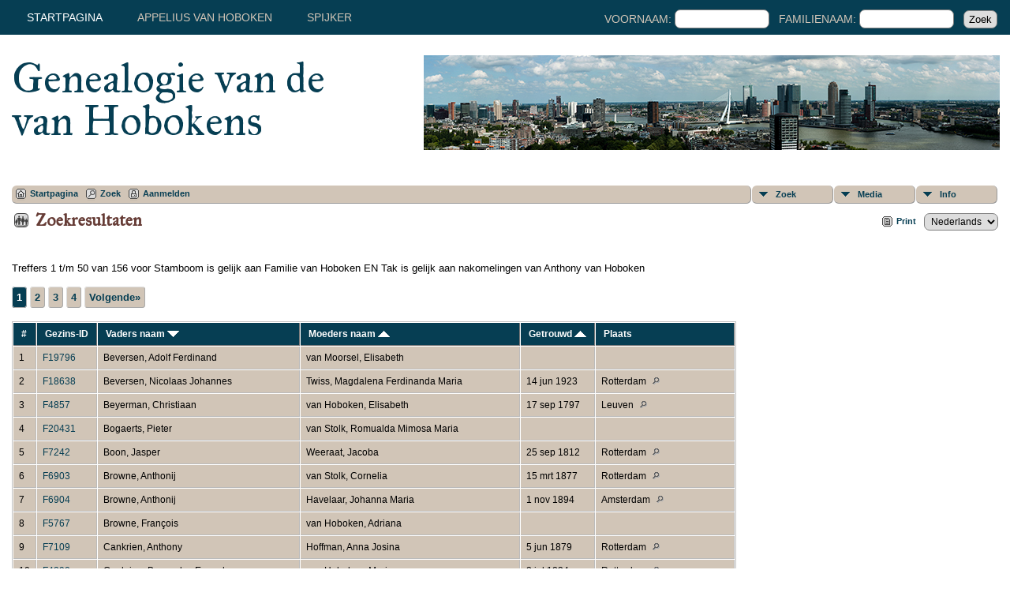

--- FILE ---
content_type: text/html;charset=UTF-8
request_url: http://genealogie.vanhoboken.nl/famsearch.php?tree=Hoboken&branch=AnthonyvanHoboken
body_size: 48801
content:
<!DOCTYPE html PUBLIC "-//W3C//DTD XHTML 1.0 Transitional//EN">

<html xmlns="http://www.w3.org/1999/xhtml">
<head>
<title>Zoekresultaten: Our Family History</title>
<meta name="Keywords" content="" />
<meta name="Description" content="Zoekresultaten: Our Family History" />
<meta http-equiv="Content-type" content="text/html; charset=UTF-8" />
<link rel="shortcut icon" href="img/public/favicon.ico" />
<link rel="mask-icon" href="img/public/safari-pinned-tab.svg" color="#5bbad5" />
<meta name="msapplication-config" content="img/public/browserconfig.xml" />
<meta name="msapplication-TileColor" content="#ffffff" />
<meta name="msapplication-TileImage" content="img/public/ms-icon-144x144.png" />
<meta name="theme-color" content="#ffffff" />
<link href="css/genstyle.css?v=14.0" rel="stylesheet" type="text/css" />
<link href="templates/template15/css/templatestyle.css?v=14.0" rel="stylesheet" type="text/css" />
<script src="https://code.jquery.com/jquery-3.4.1.min.js" type="text/javascript" integrity="sha384-vk5WoKIaW/vJyUAd9n/wmopsmNhiy+L2Z+SBxGYnUkunIxVxAv/UtMOhba/xskxh" crossorigin="anonymous"></script>
<script src="https://code.jquery.com/ui/1.12.1/jquery-ui.min.js" type="text/javascript" integrity="sha256-VazP97ZCwtekAsvgPBSUwPFKdrwD3unUfSGVYrahUqU=" crossorigin="anonymous"></script>
<script type="text/javascript" src="js/net.js"></script>
<link href="templates/template15/css/mytngstyle.css?v=14.0" rel="stylesheet" type="text/css" />
<script type="text/javascript" src="js/tngmenuhover2.js"></script>
<script type="text/javascript">
// <![CDATA[
var tnglitbox;
var share = 0;
var closeimg = "img/tng_close.gif";
var smallimage_url = 'ajx_smallimage.php?';
var cmstngpath='';
var loadingmsg = 'Bezig...';
var expand_msg = "Uitvouwen";
var collapse_msg = "Samenvouwen";
//]]>
</script>
<link rel="alternate" type="application/rss+xml" title="RSS" href="tngrss.php" />
<script type="text/javascript">
  window.CookieHinweis_options  = {
  message: 'Opmerking: Deze website gebruikt cookies.<br/>',
  agree: 'Ik begrijp het',
  learnMore: '&bull; Bekijk beleid',
  link: 'data_protection_policy.php',
  theme: 'hell-unten-rechts'  //other options: dark-top, dark-bottom
 };
</script>
<script type="text/javascript" src="js/cookiebanner.js"></script><!-- The Next Generation of Genealogy Sitebuilding, v.14.0 (27 December 2022), Written by Darrin Lythgoe, 2001-2026 -->
</head>
<body id="bodytop" class="famsearch home-page content-sidebar tng-nav tng-home">
<div class="scroll-to-top"><a href="#"><img src="img/backtotop.png" alt="" /></a></div>
<div class="site-container">
	<nav class="nav-primary">
		<div class="wrap">
			<div class="responsive-menu-icon"></div>
			<ul class="menu nav-menu menu-primary responsive-menu">
				<li class="first menu-item current-menu-item"><a href="index.php">Startpagina</a></li>
				<li class="menu-item"><a href="pedigree.php?personID=I1&amp;tree=Hoboken">Appelius van hoboken</a></li>
				<li class="menu-item"><a href="pedigree.php?personID=I4&amp;tree=Hoboken">Spijker</a></li>
				<li class="search-menu-item">
					<form id="topsearchform" name="topsearchform" method="get" action="search.php">
					<form action="search.php" method="get">
						<input type="hidden" value="AND" name="mybool" />
						Voornaam:&nbsp;<input size="12" name="myfirstname" type="text" id="myfirstname" /> &nbsp;
						Familienaam:&nbsp;<input size="12" name="mylastname" type="text" id="mylastname" /> &nbsp;
						<input type="submit" value="Zoek"/>
					</form>
				</li>
			</ul>
		</div>
	</nav>
	<header class="site-header">
		<div class="wrap">
			<div class="title-area">
				<h1 class="site-title"><a href="index.php">Genealogie van de van Hobokens</a></h1>
			</div>
			<aside class="widget-area">
				<section class="widget">
					<div class="widget-wrap">
						<aside class="widget-area">
							<section class="widget">
								<div class="widget-wrap">
									<a href="index.php"><img src="templates/template15/img/Panorama-rotterdam-720px.jpg" title="" alt=""></a>
								</div>
							</section>
						</aside>
					</div>
				</section>
			</aside>
		</div>
	</header>
	<div class="site-inner">
<div class="menucontainer">
<div class="innercontainer">
<ul class="tngdd  float-right" id="tngdd">
<li class="langmenu stubmenu"><br/></li>
<li><a href="#" class="menulink">Zoek</a>
<ul>
<li><a href="surnames.php"><span class="menu-icon" id="surnames-icon"></span> <span class="menu-label">Familienamen</span></a></li>
<li><a href="firstnames.php"><span class="menu-icon" id="firstnames-icon"></span> <span class="menu-label">Voornamen</span></a></li>
<li><a href="searchform.php"><span class="menu-icon" id="search-icon"></span> <span class="menu-label">Zoeken Personen</span></a></li>
<li><a href="famsearchform.php"><span class="menu-icon" id="fsearch-icon"></span> <span class="menu-label">Zoek Families</span></a></li>
<li><a href="searchsite.php"><span class="menu-icon" id="searchsite-icon"></span> <span class="menu-label">Doorzoek site</span></a></li>
<li><a href="places.php"><span class="menu-icon" id="places-icon"></span> <span class="menu-label">Plaatsen</span></a></li>
<li><a href="anniversaries.php"><span class="menu-icon" id="dates-icon"></span> <span class="menu-label">Datums</span></a></li>
<li><a href="calendar.php?m=01"><span class="menu-icon" id="calendar-icon"></span> <span class="menu-label">Kalender</span></a></li>
<li><a href="cemeteries.php"><span class="menu-icon" id="cemeteries-icon"></span> <span class="menu-label">Begraafplaatsen</span></a></li>
<li><a href="bookmarks.php"><span class="menu-icon" id="bookmarks-icon"></span> <span class="menu-label">Bladwijzers</span></a></li>
</ul>
</li>
<li><a href="#" class="menulink">Media</a>
<ul>
<li><a href="browsemedia.php?mediatypeID=photos"><span class="menu-icon" id="photos-icon"></span> <span class="menu-label">Foto's</span></a></li>
<li><a href="browsemedia.php?mediatypeID=documents"><span class="menu-icon" id="documents-icon"></span> <span class="menu-label">Documenten</span></a></li>
<li><a href="browsemedia.php?mediatypeID=headstones"><span class="menu-icon" id="headstones-icon"></span> <span class="menu-label">Grafstenen</span></a></li>
<li><a href="browsemedia.php?mediatypeID=histories"><span class="menu-icon" id="histories-icon"></span> <span class="menu-label">(Levens)Verhalen</span></a></li>
<li><a href="browsemedia.php?mediatypeID=recordings"><span class="menu-icon" id="recordings-icon"></span> <span class="menu-label">Geluidsopnamen</span></a></li>
<li><a href="browsemedia.php?mediatypeID=videos"><span class="menu-icon" id="videos-icon"></span> <span class="menu-label">Video-opnamen</span></a></li>
<li><a href="browsemedia.php?mediatypeID=archief"><img src="img/tng_photo.gif" class="menu-icon" alt="" /> <span class="menu-label">Archief</span></a></li>
<li><a href="browsemedia.php?mediatypeID=birds"><img src="img/tng_photo.gif" class="menu-icon" alt="" /> <span class="menu-label">Birds collection</span></a></li>
<li><a href="browsemedia.php?mediatypeID=gebouwen"><img src="img/tng_photo.gif" class="menu-icon" alt="" /> <span class="menu-label">Gebouwen</span></a></li>
<li><a href="browsemedia.php"><span class="menu-icon" id="media-icon"></span> <span class="menu-label">Alle Media</span></a></li>
</ul>
</li>
<li><a href="#" class="menulink">Info</a>
<ul class="last">
<li><a href="whatsnew.php"><span class="menu-icon" id="whatsnew-icon"></span> <span class="menu-label">Wat is er nieuw</span></a></li>
<li><a href="mostwanted.php"><span class="menu-icon" id="mw-icon"></span> <span class="menu-label">Gezocht</span></a></li>
<li><a href="reports.php"><span class="menu-icon" id="reports-icon"></span> <span class="menu-label">Rapporten</span></a></li>
<li><a href="statistics.php"><span class="menu-icon" id="stats-icon"></span> <span class="menu-label">Statistieken</span></a></li>
<li><a href="browsetrees.php"><span class="menu-icon" id="trees-icon"></span> <span class="menu-label">Stambomen</span></a></li>
<li><a href="browsebranches.php"><span class="menu-icon" id="branches-icon"></span> <span class="menu-label">Takken</span></a></li>
<li><a href="browsenotes.php"><span class="menu-icon" id="notes-icon"></span> <span class="menu-label">Aantekeningen</span></a></li>
<li><a href="browsesources.php"><span class="menu-icon" id="sources-icon"></span> <span class="menu-label">Bronnen</span></a></li>
<li><a href="browserepos.php"><span class="menu-icon" id="repos-icon"></span> <span class="menu-label">Vindplaatsen</span></a></li>
<li><a href="browse_dna_tests.php"><span class="menu-icon" id="dna-icon"></span> <span class="menu-label">DNA Tests</span></a></li>
<li><a href="suggest.php?page=Zoekresultaten"><span class="menu-icon" id="contact-icon"></span> <span class="menu-label">Contact</span></a></li>
</ul>
</li>
</ul>
<div class="icons">
 <a href="index.php"    title="Startpagina" class="tngsmallicon" id="home-smicon">Startpagina</a>
 <a href="searchform.php" onclick="return openSearch();"   title="Zoek" class="tngsmallicon" id="search-smicon">Zoek</a>
 <a href="#" onclick="return openLogin('ajx_login.php?p=');"   title="Aanmelden" class="tngsmallicon" id="log-smicon">Aanmelden</a>
&nbsp;
</div>
</div>
</div>
<div id="searchdrop" class="slidedown" style="display:none;"><a href="#" onclick="jQuery('#searchdrop').slideUp(200);return false;" style="float:right"><img src="img/tng_close.gif" alt=""/></a><span class="subhead"><strong>Zoek</strong> | <a href="searchform.php">Geavanceerd zoeken</a> | <a href="famsearchform.php">Zoek Families</a> | <a href="searchsite.php">Doorzoek site</a></span><br/><br/><form action="search.php" method="get">

<label for="searchfirst">Voornaam: </label><input type="text" name="myfirstname" id="searchfirst"/> &nbsp;
<label for="searchlast">Familienaam: </label><input type="text" name="mylastname" id="searchlast"/> &nbsp;
<label for="searchid">ID: </label><input type="text" class="veryshortfield" name="mypersonid" id="searchid"/> &nbsp;
<input type="hidden" name="idqualify" value="equals"/>
<input type="submit" value="Zoek"/></form></div><div class="icons-rt"> <a href="#" onclick="newwindow=window.open('/famsearch.php?tree=Hoboken&amp;branch=AnthonyvanHoboken&amp;tngprint=1','tngprint','width=850,height=600,status=no,resizable=yes,scrollbars=yes'); newwindow.focus(); return false;"  rel="nofollow" title="Print" class="tngsmallicon" id="print-smicon">Print</a>
<form action="savelanguage2.php" method="get" name="tngmenu1">
<select name="newlanguage1" id="newlanguage1" style="font-size:9pt;" onchange="document.tngmenu1.submit();"><option value="1">English</option>
<option value="3">Frans</option>
<option value="2" selected="selected">Nederlands</option>
</select>
<input type="hidden" name="instance" value="1" /></form>
</div>
<script type="text/javascript">var tngdd=new tngdd.dd("tngdd");tngdd.init("tngdd","menuhover");</script>
<script type="text/javascript" src="js/search.js"></script>
<script type="text/javascript">
// <![CDATA[
var ajx_fampreview = 'ajx_fampreview.php';
// ]]>
</script>

<h1 class="header"><span class="headericon" id="fsearch-hdr-icon"></span>Zoekresultaten</h1><br clear="left"/>
<p class="normal">Treffers 1 t/m 50 van 156 voor Stamboom is gelijk aan Familie van Hoboken EN Tak is gelijk aan nakomelingen van Anthony van Hoboken</p><p class="normal"><span class="normal">   <span class="snlink snlinkact">1</span>  <a href="famsearch.php?tree=Hoboken&amp;branch=AnthonyvanHoboken&amp;mybool=AND&amp;nr=50&amp;showspouse=&amp;showdeath=&amp;offset=50&amp;tree=Hoboken&amp;tngpage=2" class="snlink">2</a>  <a href="famsearch.php?tree=Hoboken&amp;branch=AnthonyvanHoboken&amp;mybool=AND&amp;nr=50&amp;showspouse=&amp;showdeath=&amp;offset=100&amp;tree=Hoboken&amp;tngpage=3" class="snlink">3</a>  <a href="famsearch.php?tree=Hoboken&amp;branch=AnthonyvanHoboken&amp;mybool=AND&amp;nr=50&amp;showspouse=&amp;showdeath=&amp;offset=150&amp;tree=Hoboken&amp;tngpage=4" class="snlink">4</a>   <a href="famsearch.php?tree=Hoboken&amp;branch=AnthonyvanHoboken&amp;mybool=AND&amp;nr=50&amp;showspouse=&amp;showdeath=&amp;offset=50&amp;tree=Hoboken&amp;tngpage=2" class="snlink" title="Volgende">Volgende&raquo;</a></span></p><table cellpadding="3" cellspacing="1" border="0" class="whiteback">
    <thead><tr>
        <th data-tablesaw-priority="persist" class="fieldnameback nbrcol"><span class="fieldname">&nbsp;# </span></th>
		<th data-tablesaw-priority="3" class="fieldnameback fieldname nw">&nbsp;<b>Gezins-ID</b>&nbsp;</th>
		<th data-tablesaw-priority="1" class="fieldnameback fieldname nw">&nbsp;<b><a href="famsearch.php?tree=Hoboken&branch=AnthonyvanHoboken&amp;order=fnameup" class="lightlink">Vaders naam <img src="img/tng_sort_desc.gif" class="sortimg" /></a></b>&nbsp;</th>
		<th data-tablesaw-priority="1" class="fieldnameback fieldname nw">&nbsp;<b><a href="famsearch.php?tree=Hoboken&branch=AnthonyvanHoboken&amp;order=mname" class="lightlink">Moeders naam <img src="img/tng_sort_asc.gif" class="sortimg" /></a></b>&nbsp;</th>
		<th data-tablesaw-priority="2" class="fieldnameback fieldname nw">&nbsp;<a href="famsearch.php?tree=Hoboken&branch=AnthonyvanHoboken&amp;order=marr" class="lightlink">Getrouwd <img src="img/tng_sort_asc.gif" class="sortimg" /></a>&nbsp;</th>
		<th data-tablesaw-priority="4" class="fieldnameback fieldname">&nbsp;Plaats&nbsp;</th>
	</tr></thead>
<tr><td class="databack" valign="top">1</td>
<td class="databack"><a href="familygroup.php?familyID=F19796&amp;tree=Hoboken" class="fam" id="fF19796_tHoboken">F19796 </a><div class="person-img" id="miHoboken_F19796"><div class="person-prev" id="prevHoboken_F19796"></div></div>
&nbsp;</td><td class="databack">Beversen, Adolf Ferdinand&nbsp;</td><td class="databack">van Moorsel, Elisabeth&nbsp;</td><td class="databack">&nbsp;</td><td class="databack">&nbsp;</td></tr>
<tr><td class="databack" valign="top">2</td>
<td class="databack"><a href="familygroup.php?familyID=F18638&amp;tree=Hoboken" class="fam" id="fF18638_tHoboken">F18638 </a><div class="person-img" id="miHoboken_F18638"><div class="person-prev" id="prevHoboken_F18638"></div></div>
&nbsp;</td><td class="databack">Beversen, Nicolaas Johannes&nbsp;</td><td class="databack">Twiss, Magdalena Ferdinanda Maria&nbsp;</td><td class="databack">14 jun 1923&nbsp;</td><td class="databack">Rotterdam <a href="placesearch.php?psearch=Rotterdam" class="pl"><img src="img/tng_search_small.gif" alt="" class="placeimg"/></a>&nbsp;</td></tr>
<tr><td class="databack" valign="top">3</td>
<td class="databack"><a href="familygroup.php?familyID=F4857&amp;tree=Hoboken" class="fam" id="fF4857_tHoboken">F4857 </a><div class="person-img" id="miHoboken_F4857"><div class="person-prev" id="prevHoboken_F4857"></div></div>
&nbsp;</td><td class="databack">Beyerman, Christiaan&nbsp;</td><td class="databack">van Hoboken, Elisabeth&nbsp;</td><td class="databack">17 sep 1797&nbsp;</td><td class="databack">Leuven <a href="placesearch.php?psearch=Leuven" class="pl"><img src="img/tng_search_small.gif" alt="" class="placeimg"/></a>&nbsp;</td></tr>
<tr><td class="databack" valign="top">4</td>
<td class="databack"><a href="familygroup.php?familyID=F20431&amp;tree=Hoboken" class="fam" id="fF20431_tHoboken">F20431 </a><div class="person-img" id="miHoboken_F20431"><div class="person-prev" id="prevHoboken_F20431"></div></div>
&nbsp;</td><td class="databack">Bogaerts, Pieter&nbsp;</td><td class="databack">van Stolk, Romualda Mimosa Maria&nbsp;</td><td class="databack">&nbsp;</td><td class="databack">&nbsp;</td></tr>
<tr><td class="databack" valign="top">5</td>
<td class="databack"><a href="familygroup.php?familyID=F7242&amp;tree=Hoboken" class="fam" id="fF7242_tHoboken">F7242 </a><div class="person-img" id="miHoboken_F7242"><div class="person-prev" id="prevHoboken_F7242"></div></div>
&nbsp;</td><td class="databack">Boon, Jasper&nbsp;</td><td class="databack">Weeraat, Jacoba&nbsp;</td><td class="databack">25 sep 1812&nbsp;</td><td class="databack">Rotterdam <a href="placesearch.php?psearch=Rotterdam" class="pl"><img src="img/tng_search_small.gif" alt="" class="placeimg"/></a>&nbsp;</td></tr>
<tr><td class="databack" valign="top">6</td>
<td class="databack"><a href="familygroup.php?familyID=F6903&amp;tree=Hoboken" class="fam" id="fF6903_tHoboken">F6903 </a><div class="person-img" id="miHoboken_F6903"><div class="person-prev" id="prevHoboken_F6903"></div></div>
&nbsp;</td><td class="databack">Browne, Anthonij&nbsp;</td><td class="databack">van Stolk, Cornelia&nbsp;</td><td class="databack">15 mrt 1877&nbsp;</td><td class="databack">Rotterdam <a href="placesearch.php?psearch=Rotterdam" class="pl"><img src="img/tng_search_small.gif" alt="" class="placeimg"/></a>&nbsp;</td></tr>
<tr><td class="databack" valign="top">7</td>
<td class="databack"><a href="familygroup.php?familyID=F6904&amp;tree=Hoboken" class="fam" id="fF6904_tHoboken">F6904 </a><div class="person-img" id="miHoboken_F6904"><div class="person-prev" id="prevHoboken_F6904"></div></div>
&nbsp;</td><td class="databack">Browne, Anthonij&nbsp;</td><td class="databack">Havelaar, Johanna Maria&nbsp;</td><td class="databack">1 nov 1894&nbsp;</td><td class="databack">Amsterdam <a href="placesearch.php?psearch=Amsterdam" class="pl"><img src="img/tng_search_small.gif" alt="" class="placeimg"/></a>&nbsp;</td></tr>
<tr><td class="databack" valign="top">8</td>
<td class="databack"><a href="familygroup.php?familyID=F5767&amp;tree=Hoboken" class="fam" id="fF5767_tHoboken">F5767 </a><div class="person-img" id="miHoboken_F5767"><div class="person-prev" id="prevHoboken_F5767"></div></div>
&nbsp;</td><td class="databack">Browne, François&nbsp;</td><td class="databack">van Hoboken, Adriana&nbsp;</td><td class="databack">&nbsp;</td><td class="databack">&nbsp;</td></tr>
<tr><td class="databack" valign="top">9</td>
<td class="databack"><a href="familygroup.php?familyID=F7109&amp;tree=Hoboken" class="fam" id="fF7109_tHoboken">F7109 </a><div class="person-img" id="miHoboken_F7109"><div class="person-prev" id="prevHoboken_F7109"></div></div>
&nbsp;</td><td class="databack">Cankrien, Anthony&nbsp;</td><td class="databack">Hoffman, Anna Josina&nbsp;</td><td class="databack">5 jun 1879&nbsp;</td><td class="databack">Rotterdam <a href="placesearch.php?psearch=Rotterdam" class="pl"><img src="img/tng_search_small.gif" alt="" class="placeimg"/></a>&nbsp;</td></tr>
<tr><td class="databack" valign="top">10</td>
<td class="databack"><a href="familygroup.php?familyID=F4890&amp;tree=Hoboken" class="fam" id="fF4890_tHoboken">F4890 </a><div class="person-img" id="miHoboken_F4890"><div class="person-prev" id="prevHoboken_F4890"></div></div>
&nbsp;</td><td class="databack">Cankrien, Bernardus Ewoud&nbsp;</td><td class="databack">van Hoboken, Maria&nbsp;</td><td class="databack">2 jul 1834&nbsp;</td><td class="databack">Rotterdam <a href="placesearch.php?psearch=Rotterdam" class="pl"><img src="img/tng_search_small.gif" alt="" class="placeimg"/></a>&nbsp;</td></tr>
<tr><td class="databack" valign="top">11</td>
<td class="databack"><a href="familygroup.php?familyID=F19979&amp;tree=Hoboken" class="fam" id="fF19979_tHoboken">F19979 </a><div class="person-img" id="miHoboken_F19979"><div class="person-prev" id="prevHoboken_F19979"></div></div>
&nbsp;</td><td class="databack">Cankrien, Bernardus Ewoud&nbsp;</td><td class="databack">Kouwer, Johanna Wilhelmina Antonia&nbsp;</td><td class="databack">25 apr 1950&nbsp;</td><td class="databack">Bussum <a href="placesearch.php?psearch=Bussum" class="pl"><img src="img/tng_search_small.gif" alt="" class="placeimg"/></a>&nbsp;</td></tr>
<tr><td class="databack" valign="top">12</td>
<td class="databack"><a href="familygroup.php?familyID=F19945&amp;tree=Hoboken" class="fam" id="fF19945_tHoboken">F19945 </a><div class="person-img" id="miHoboken_F19945"><div class="person-prev" id="prevHoboken_F19945"></div></div>
&nbsp;</td><td class="databack">Cankrien, Ir Bernardus Ewout&nbsp;</td><td class="databack">van Dorp, Augusta Carlotta&nbsp;</td><td class="databack">15 okt 1918&nbsp;</td><td class="databack">Baarn <a href="placesearch.php?psearch=Baarn" class="pl"><img src="img/tng_search_small.gif" alt="" class="placeimg"/></a>&nbsp;</td></tr>
<tr><td class="databack" valign="top">13</td>
<td class="databack"><a href="familygroup.php?familyID=F19953&amp;tree=Hoboken" class="fam" id="fF19953_tHoboken">F19953 </a><div class="person-img" id="miHoboken_F19953"><div class="person-prev" id="prevHoboken_F19953"></div></div>
&nbsp;</td><td class="databack">Cankrien, Willem Johan&nbsp;</td><td class="databack">van Dorp, Seline Carlotta&nbsp;</td><td class="databack">29 aug 1916&nbsp;</td><td class="databack">Baarn <a href="placesearch.php?psearch=Baarn" class="pl"><img src="img/tng_search_small.gif" alt="" class="placeimg"/></a>&nbsp;</td></tr>
<tr><td class="databack" valign="top">14</td>
<td class="databack"><a href="familygroup.php?familyID=F19253&amp;tree=Hoboken" class="fam" id="fF19253_tHoboken">F19253 </a><div class="person-img" id="miHoboken_F19253"><div class="person-prev" id="prevHoboken_F19253"></div></div>
&nbsp;</td><td class="databack">Dalen, Abraham Cornelis&nbsp;</td><td class="databack">Kolff, Catharina Jacoba&nbsp;</td><td class="databack">18 apr 1907&nbsp;</td><td class="databack">Rotterdam <a href="placesearch.php?psearch=Rotterdam" class="pl"><img src="img/tng_search_small.gif" alt="" class="placeimg"/></a>&nbsp;</td></tr>
<tr><td class="databack" valign="top">15</td>
<td class="databack"><a href="familygroup.php?familyID=F18310&amp;tree=Hoboken" class="fam" id="fF18310_tHoboken">F18310 </a><div class="person-img" id="miHoboken_F18310"><div class="person-prev" id="prevHoboken_F18310"></div></div>
&nbsp;</td><td class="databack">de Beaufort, jhr. Joan Ferdinand&nbsp;</td><td class="databack">van Heyst, Caroline Louise&nbsp;</td><td class="databack">4 jun 1946&nbsp;</td><td class="databack">Amersfoort <a href="placesearch.php?psearch=Amersfoort" class="pl"><img src="img/tng_search_small.gif" alt="" class="placeimg"/></a>&nbsp;</td></tr>
<tr><td class="databack" valign="top">16</td>
<td class="databack"><a href="familygroup.php?familyID=F19962&amp;tree=Hoboken" class="fam" id="fF19962_tHoboken">F19962 </a><div class="person-img" id="miHoboken_F19962"><div class="person-prev" id="prevHoboken_F19962"></div></div>
&nbsp;</td><td class="databack">de Jong Schouwenburg, Lucas Maximiliaan&nbsp;</td><td class="databack">Cankrien, Anna Josina&nbsp;</td><td class="databack">5 sep 1940&nbsp;</td><td class="databack">Baarn <a href="placesearch.php?psearch=Baarn" class="pl"><img src="img/tng_search_small.gif" alt="" class="placeimg"/></a>&nbsp;</td></tr>
<tr><td class="databack" valign="top">17</td>
<td class="databack"><a href="familygroup.php?familyID=F7346&amp;tree=Hoboken" class="fam" id="fF7346_tHoboken">F7346 </a><div class="person-img" id="miHoboken_F7346"><div class="person-prev" id="prevHoboken_F7346"></div></div>
&nbsp;</td><td class="databack">de Monchy, Engel Pieter&nbsp;</td><td class="databack">Knight, Maria Josephina&nbsp;</td><td class="databack">2 jun 1887&nbsp;</td><td class="databack">Rotterdam <a href="placesearch.php?psearch=Rotterdam" class="pl"><img src="img/tng_search_small.gif" alt="" class="placeimg"/></a>&nbsp;</td></tr>
<tr><td class="databack" valign="top">18</td>
<td class="databack"><a href="familygroup.php?familyID=F14126&amp;tree=Hoboken" class="fam" id="fF14126_tHoboken">F14126 </a><div class="person-img" id="miHoboken_F14126"><div class="person-prev" id="prevHoboken_F14126"></div></div>
&nbsp;</td><td class="databack">de Ramaix, graaf Maurice Paul François&nbsp;</td><td class="databack">Suermondt, Maria&nbsp;</td><td class="databack">26 nov 1884&nbsp;</td><td class="databack">'s-Gravenhage <a href="placesearch.php?psearch=%27s-Gravenhage" class="pl"><img src="img/tng_search_small.gif" alt="" class="placeimg"/></a>&nbsp;</td></tr>
<tr><td class="databack" valign="top">19</td>
<td class="databack"><a href="familygroup.php?familyID=F14123&amp;tree=Hoboken" class="fam" id="fF14123_tHoboken">F14123 </a><div class="person-img" id="miHoboken_F14123"><div class="person-prev" id="prevHoboken_F14123"></div></div>
&nbsp;</td><td class="databack">du Bois d'Aische, comte Ferdinand&nbsp;</td><td class="databack">Suermondt, Elisabeth&nbsp;</td><td class="databack">27 mei 1878&nbsp;</td><td class="databack">'s-Gravenhage <a href="placesearch.php?psearch=%27s-Gravenhage" class="pl"><img src="img/tng_search_small.gif" alt="" class="placeimg"/></a>&nbsp;</td></tr>
<tr><td class="databack" valign="top">20</td>
<td class="databack"><a href="familygroup.php?familyID=F19420&amp;tree=Hoboken" class="fam" id="fF19420_tHoboken">F19420 </a><div class="person-img" id="miHoboken_F19420"><div class="person-prev" id="prevHoboken_F19420"></div></div>
&nbsp;</td><td class="databack">Everts, Nicolaas Willem Lienard&nbsp;</td><td class="databack">Kranenburg, Marcelle&nbsp;</td><td class="databack">21 aug 1946&nbsp;</td><td class="databack">Wassenaar <a href="placesearch.php?psearch=Wassenaar" class="pl"><img src="img/tng_search_small.gif" alt="" class="placeimg"/></a>&nbsp;</td></tr>
<tr><td class="databack" valign="top">21</td>
<td class="databack"><a href="familygroup.php?familyID=F4959&amp;tree=Hoboken" class="fam" id="fF4959_tHoboken">F4959 </a><div class="person-img" id="miHoboken_F4959"><div class="person-prev" id="prevHoboken_F4959"></div></div>
&nbsp;</td><td class="databack">Hanegraaff, Balthasar Constantijn Diederik&nbsp;</td><td class="databack">van Hoboken, Maria Catharina Everdina&nbsp;</td><td class="databack">8 okt 1856&nbsp;</td><td class="databack">Rotterdam <a href="placesearch.php?psearch=Rotterdam" class="pl"><img src="img/tng_search_small.gif" alt="" class="placeimg"/></a>&nbsp;</td></tr>
<tr><td class="databack" valign="top">22</td>
<td class="databack"><a href="familygroup.php?familyID=F7607&amp;tree=Hoboken" class="fam" id="fF7607_tHoboken">F7607 </a><div class="person-img" id="miHoboken_F7607"><div class="person-prev" id="prevHoboken_F7607"></div></div>
&nbsp;</td><td class="databack">Hanegraaff, Balthasar Constantijn Diederik&nbsp;</td><td class="databack">Reepmaker, Catharina Elizabeth&nbsp;</td><td class="databack">26 mei 1910&nbsp;</td><td class="databack">Rotterdam <a href="placesearch.php?psearch=Rotterdam" class="pl"><img src="img/tng_search_small.gif" alt="" class="placeimg"/></a>&nbsp;</td></tr>
<tr><td class="databack" valign="top">23</td>
<td class="databack"><a href="familygroup.php?familyID=F7597&amp;tree=Hoboken" class="fam" id="fF7597_tHoboken">F7597 </a><div class="person-img" id="miHoboken_F7597"><div class="person-prev" id="prevHoboken_F7597"></div></div>
&nbsp;</td><td class="databack">Hanegraaff, Cornelis&nbsp;</td><td class="databack">Wilkens, Arnoldina Johanna&nbsp;</td><td class="databack">24 mei 1883&nbsp;</td><td class="databack">Rotterdam <a href="placesearch.php?psearch=Rotterdam" class="pl"><img src="img/tng_search_small.gif" alt="" class="placeimg"/></a>&nbsp;</td></tr>
<tr><td class="databack" valign="top">24</td>
<td class="databack"><a href="familygroup.php?familyID=F19811&amp;tree=Hoboken" class="fam" id="fF19811_tHoboken">F19811 </a><div class="person-img" id="miHoboken_F19811"><div class="person-prev" id="prevHoboken_F19811"></div></div>
&nbsp;</td><td class="databack">Hanegraaff, Cornelis Hendrik&nbsp;</td><td class="databack">Elink Schuurman, Adeline&nbsp;</td><td class="databack">8 apr 1937&nbsp;</td><td class="databack">Wassenaar <a href="placesearch.php?psearch=Wassenaar" class="pl"><img src="img/tng_search_small.gif" alt="" class="placeimg"/></a>&nbsp;</td></tr>
<tr><td class="databack" valign="top">25</td>
<td class="databack"><a href="familygroup.php?familyID=F19815&amp;tree=Hoboken" class="fam" id="fF19815_tHoboken">F19815 </a><div class="person-img" id="miHoboken_F19815"><div class="person-prev" id="prevHoboken_F19815"></div></div>
&nbsp;</td><td class="databack">Hartog, Jacobus Joannes&nbsp;</td><td class="databack">Reepmaker, Sara Lijdia&nbsp;</td><td class="databack">6 okt 1925&nbsp;</td><td class="databack">Rotterdam <a href="placesearch.php?psearch=Rotterdam" class="pl"><img src="img/tng_search_small.gif" alt="" class="placeimg"/></a>&nbsp;</td></tr>
<tr><td class="databack" valign="top">26</td>
<td class="databack"><a href="familygroup.php?familyID=F20405&amp;tree=Hoboken" class="fam" id="fF20405_tHoboken">F20405 </a><div class="person-img" id="miHoboken_F20405"><div class="person-prev" id="prevHoboken_F20405"></div></div>
&nbsp;</td><td class="databack">Heumann, Edgar&nbsp;</td><td class="databack">Twiss, Paulina Maria&nbsp;</td><td class="databack">23 jun 1941&nbsp;</td><td class="databack">Baltimore MD <a href="placesearch.php?psearch=Baltimore+MD" class="pl"><img src="img/tng_search_small.gif" alt="" class="placeimg"/></a>&nbsp;</td></tr>
<tr><td class="databack" valign="top">27</td>
<td class="databack"><a href="familygroup.php?familyID=F19833&amp;tree=Hoboken" class="fam" id="fF19833_tHoboken">F19833 </a><div class="person-img" id="miHoboken_F19833"><div class="person-prev" id="prevHoboken_F19833"></div></div>
&nbsp;</td><td class="databack">Hintzen, Reinhard Leonard&nbsp;</td><td class="databack">Kolff, Louise Francina Cornélie&nbsp;</td><td class="databack">16 jul 1959&nbsp;</td><td class="databack">Vlissingen <a href="placesearch.php?psearch=Vlissingen" class="pl"><img src="img/tng_search_small.gif" alt="" class="placeimg"/></a>&nbsp;</td></tr>
<tr><td class="databack" valign="top">28</td>
<td class="databack"><a href="familygroup.php?familyID=F19628&amp;tree=Hoboken" class="fam" id="fF19628_tHoboken">F19628 </a><div class="person-img" id="miHoboken_F19628"><div class="person-prev" id="prevHoboken_F19628"></div></div>
&nbsp;</td><td class="databack">Hoffman, Willem Johan&nbsp;</td><td class="databack">Ruys, Maria Lucia&nbsp;</td><td class="databack">25 nov 1937&nbsp;</td><td class="databack">Wijnegem, Antwerpen <a href="placesearch.php?psearch=Wijnegem%2C+Antwerpen" class="pl"><img src="img/tng_search_small.gif" alt="" class="placeimg"/></a>&nbsp;</td></tr>
<tr><td class="databack" valign="top">29</td>
<td class="databack"><a href="familygroup.php?familyID=F7108&amp;tree=Hoboken" class="fam" id="fF7108_tHoboken">F7108 </a><div class="person-img" id="miHoboken_F7108"><div class="person-prev" id="prevHoboken_F7108"></div></div>
&nbsp;</td><td class="databack">Hoffmann van Hove, Herman Martin Joan&nbsp;</td><td class="databack">Cankrien, Hendrika Wouterina&nbsp;</td><td class="databack">7 nov 1878&nbsp;</td><td class="databack">Rotterdam <a href="placesearch.php?psearch=Rotterdam" class="pl"><img src="img/tng_search_small.gif" alt="" class="placeimg"/></a>&nbsp;</td></tr>
<tr><td class="databack" valign="top">30</td>
<td class="databack"><a href="familygroup.php?familyID=F7352&amp;tree=Hoboken" class="fam" id="fF7352_tHoboken">F7352 </a><div class="person-img" id="miHoboken_F7352"><div class="person-prev" id="prevHoboken_F7352"></div></div>
&nbsp;</td><td class="databack">Knight, Edward&nbsp;</td><td class="databack">Viruly, Henriette Elizabeth&nbsp;</td><td class="databack">2 mei 1895&nbsp;</td><td class="databack">Rotterdam <a href="placesearch.php?psearch=Rotterdam" class="pl"><img src="img/tng_search_small.gif" alt="" class="placeimg"/></a>&nbsp;</td></tr>
<tr><td class="databack" valign="top">31</td>
<td class="databack"><a href="familygroup.php?familyID=F4965&amp;tree=Hoboken" class="fam" id="fF4965_tHoboken">F4965 </a><div class="person-img" id="miHoboken_F4965"><div class="person-prev" id="prevHoboken_F4965"></div></div>
&nbsp;</td><td class="databack">Knight, Johan Edward&nbsp;</td><td class="databack">van Hoboken, Maria&nbsp;</td><td class="databack">30 jul 1857&nbsp;</td><td class="databack">Rotterdam <a href="placesearch.php?psearch=Rotterdam" class="pl"><img src="img/tng_search_small.gif" alt="" class="placeimg"/></a>&nbsp;</td></tr>
<tr><td class="databack" valign="top">32</td>
<td class="databack"><a href="familygroup.php?familyID=F19237&amp;tree=Hoboken" class="fam" id="fF19237_tHoboken">F19237 </a><div class="person-img" id="miHoboken_F19237"><div class="person-prev" id="prevHoboken_F19237"></div></div>
&nbsp;</td><td class="databack">Knight, John Edward&nbsp;</td><td class="databack">van Asbeck, Emilie Marquerite&nbsp;</td><td class="databack">18 aug 1931&nbsp;</td><td class="databack">Baarn <a href="placesearch.php?psearch=Baarn" class="pl"><img src="img/tng_search_small.gif" alt="" class="placeimg"/></a>&nbsp;</td></tr>
<tr><td class="databack" valign="top">33</td>
<td class="databack"><a href="familygroup.php?familyID=F7110&amp;tree=Hoboken" class="fam" id="fF7110_tHoboken">F7110 </a><div class="person-img" id="miHoboken_F7110"><div class="person-prev" id="prevHoboken_F7110"></div></div>
&nbsp;</td><td class="databack">Kolff, Cornelis Geertruyes&nbsp;</td><td class="databack">Ruys, Jeannette Roelandina&nbsp;</td><td class="databack">16 nov 1893&nbsp;</td><td class="databack">Rotterdam <a href="placesearch.php?psearch=Rotterdam" class="pl"><img src="img/tng_search_small.gif" alt="" class="placeimg"/></a>&nbsp;</td></tr>
<tr><td class="databack" valign="top">34</td>
<td class="databack"><a href="familygroup.php?familyID=F19428&amp;tree=Hoboken" class="fam" id="fF19428_tHoboken">F19428 </a><div class="person-img" id="miHoboken_F19428"><div class="person-prev" id="prevHoboken_F19428"></div></div>
&nbsp;</td><td class="databack">Kolff, Cornelis Geertruyus&nbsp;</td><td class="databack">de Geer van Jutphaas, jkvr. Louise Francina&nbsp;</td><td class="databack">21 apr 1927&nbsp;</td><td class="databack">Rotterdam <a href="placesearch.php?psearch=Rotterdam" class="pl"><img src="img/tng_search_small.gif" alt="" class="placeimg"/></a>&nbsp;</td></tr>
<tr><td class="databack" valign="top">35</td>
<td class="databack"><a href="familygroup.php?familyID=F19823&amp;tree=Hoboken" class="fam" id="fF19823_tHoboken">F19823 </a><div class="person-img" id="miHoboken_F19823"><div class="person-prev" id="prevHoboken_F19823"></div></div>
&nbsp;</td><td class="databack">Kolff, Cornelis Geertruyus&nbsp;</td><td class="databack">de Waal, Cornelia Johanna Cécilia&nbsp;</td><td class="databack">15 sep 1939&nbsp;</td><td class="databack">Rotterdam <a href="placesearch.php?psearch=Rotterdam" class="pl"><img src="img/tng_search_small.gif" alt="" class="placeimg"/></a>&nbsp;</td></tr>
<tr><td class="databack" valign="top">36</td>
<td class="databack"><a href="familygroup.php?familyID=F5033&amp;tree=Hoboken" class="fam" id="fF5033_tHoboken">F5033 </a><div class="person-img" id="miHoboken_F5033"><div class="person-prev" id="prevHoboken_F5033"></div></div>
&nbsp;</td><td class="databack">Kolff, Gualtherus&nbsp;</td><td class="databack">van Hoboken, Sara Lydia&nbsp;</td><td class="databack">31 okt 1860&nbsp;</td><td class="databack">Rotterdam <a href="placesearch.php?psearch=Rotterdam" class="pl"><img src="img/tng_search_small.gif" alt="" class="placeimg"/></a>&nbsp;</td></tr>
<tr><td class="databack" valign="top">37</td>
<td class="databack"><a href="familygroup.php?familyID=F13359&amp;tree=Hoboken" class="fam" id="fF13359_tHoboken">F13359 </a><div class="person-img" id="miHoboken_F13359"><div class="person-prev" id="prevHoboken_F13359"></div></div>
&nbsp;</td><td class="databack">Kolff, Gualtherus&nbsp;</td><td class="databack">Voss, Helene Mathilde&nbsp;</td><td class="databack">17 nov 1898&nbsp;</td><td class="databack">Amsterdam <a href="placesearch.php?psearch=Amsterdam" class="pl"><img src="img/tng_search_small.gif" alt="" class="placeimg"/></a>&nbsp;</td></tr>
<tr><td class="databack" valign="top">38</td>
<td class="databack"><a href="familygroup.php?familyID=F20197&amp;tree=Hoboken" class="fam" id="fF20197_tHoboken">F20197 </a><div class="person-img" id="miHoboken_F20197"><div class="person-prev" id="prevHoboken_F20197"></div></div>
&nbsp;</td><td class="databack">Kolff, Gualtherus Louis&nbsp;</td><td class="databack">Enger, Charlotte&nbsp;</td><td class="databack">18 okt 1938&nbsp;</td><td class="databack">Den Haag <a href="placesearch.php?psearch=Den+Haag" class="pl"><img src="img/tng_search_small.gif" alt="" class="placeimg"/></a>&nbsp;</td></tr>
<tr><td class="databack" valign="top">39</td>
<td class="databack"><a href="familygroup.php?familyID=F19241&amp;tree=Hoboken" class="fam" id="fF19241_tHoboken">F19241 </a><div class="person-img" id="miHoboken_F19241"><div class="person-prev" id="prevHoboken_F19241"></div></div>
&nbsp;</td><td class="databack">Kolff, Herman&nbsp;</td><td class="databack">Hanegraaff, Madeleine&nbsp;</td><td class="databack">23 jun 1881&nbsp;</td><td class="databack">Rotterdam <a href="placesearch.php?psearch=Rotterdam" class="pl"><img src="img/tng_search_small.gif" alt="" class="placeimg"/></a>&nbsp;</td></tr>
<tr><td class="databack" valign="top">40</td>
<td class="databack"><a href="familygroup.php?familyID=F7412&amp;tree=Hoboken" class="fam" id="fF7412_tHoboken">F7412 </a><div class="person-img" id="miHoboken_F7412"><div class="person-prev" id="prevHoboken_F7412"></div></div>
&nbsp;</td><td class="databack">Kolff, Herman&nbsp;</td><td class="databack">Messchaert, Elisabeth Cornelia&nbsp;</td><td class="databack">6 jun 1901&nbsp;</td><td class="databack">Rotterdam <a href="placesearch.php?psearch=Rotterdam" class="pl"><img src="img/tng_search_small.gif" alt="" class="placeimg"/></a>&nbsp;</td></tr>
<tr><td class="databack" valign="top">41</td>
<td class="databack"><a href="familygroup.php?familyID=F19261&amp;tree=Hoboken" class="fam" id="fF19261_tHoboken">F19261 </a><div class="person-img" id="miHoboken_F19261"><div class="person-prev" id="prevHoboken_F19261"></div></div>
&nbsp;</td><td class="databack">Kolff, Herman&nbsp;</td><td class="databack">Brans, Anna Jacoba&nbsp;</td><td class="databack">1 feb 1944&nbsp;</td><td class="databack">'s-Gravenhage <a href="placesearch.php?psearch=%27s-Gravenhage" class="pl"><img src="img/tng_search_small.gif" alt="" class="placeimg"/></a>&nbsp;</td></tr>
<tr><td class="databack" valign="top">42</td>
<td class="databack"><a href="familygroup.php?familyID=F19262&amp;tree=Hoboken" class="fam" id="fF19262_tHoboken">F19262 </a><div class="person-img" id="miHoboken_F19262"><div class="person-prev" id="prevHoboken_F19262"></div></div>
&nbsp;</td><td class="databack">Kolff, Herman&nbsp;</td><td class="databack">Sutherland, Christine Cornelia Wilhelmina Flora&nbsp;</td><td class="databack">28 jan 1953&nbsp;</td><td class="databack">Wassenaar <a href="placesearch.php?psearch=Wassenaar" class="pl"><img src="img/tng_search_small.gif" alt="" class="placeimg"/></a>&nbsp;</td></tr>
<tr><td class="databack" valign="top">43</td>
<td class="databack"><a href="familygroup.php?familyID=F19287&amp;tree=Hoboken" class="fam" id="fF19287_tHoboken">F19287 </a><div class="person-img" id="miHoboken_F19287"><div class="person-prev" id="prevHoboken_F19287"></div></div>
&nbsp;</td><td class="databack">Kolff, Jan&nbsp;</td><td class="databack">Schalkwijk, Johanna Wilhelmina&nbsp;</td><td class="databack">7 jul 1951&nbsp;</td><td class="databack">Wassenaar <a href="placesearch.php?psearch=Wassenaar" class="pl"><img src="img/tng_search_small.gif" alt="" class="placeimg"/></a>&nbsp;</td></tr>
<tr><td class="databack" valign="top">44</td>
<td class="databack"><a href="familygroup.php?familyID=F13587&amp;tree=Hoboken" class="fam" id="fF13587_tHoboken">F13587 </a><div class="person-img" id="miHoboken_F13587"><div class="person-prev" id="prevHoboken_F13587"></div></div>
&nbsp;</td><td class="databack">Kolff, Johannes&nbsp;</td><td class="databack">Kolff, Jeannette Christine&nbsp;</td><td class="databack">20 sep 1901&nbsp;</td><td class="databack">Rotterdam <a href="placesearch.php?psearch=Rotterdam" class="pl"><img src="img/tng_search_small.gif" alt="" class="placeimg"/></a>&nbsp;</td></tr>
<tr><td class="databack" valign="top">45</td>
<td class="databack"><a href="familygroup.php?familyID=F19255&amp;tree=Hoboken" class="fam" id="fF19255_tHoboken">F19255 </a><div class="person-img" id="miHoboken_F19255"><div class="person-prev" id="prevHoboken_F19255"></div></div>
&nbsp;</td><td class="databack">Kolff, Johannes Marius&nbsp;</td><td class="databack">van der Giessen, Petronella Maria&nbsp;</td><td class="databack">20 apr 1916&nbsp;</td><td class="databack">Rotterdam <a href="placesearch.php?psearch=Rotterdam" class="pl"><img src="img/tng_search_small.gif" alt="" class="placeimg"/></a>&nbsp;</td></tr>
<tr><td class="databack" valign="top">46</td>
<td class="databack"><a href="familygroup.php?familyID=F19427&amp;tree=Hoboken" class="fam" id="fF19427_tHoboken">F19427 </a><div class="person-img" id="miHoboken_F19427"><div class="person-prev" id="prevHoboken_F19427"></div></div>
&nbsp;</td><td class="databack">Kolff, Willem&nbsp;</td><td class="databack">Van Hove, Francina Hoffmann&nbsp;</td><td class="databack">3 apr 1924&nbsp;</td><td class="databack">Rotterdam <a href="placesearch.php?psearch=Rotterdam" class="pl"><img src="img/tng_search_small.gif" alt="" class="placeimg"/></a>&nbsp;</td></tr>
<tr><td class="databack" valign="top">47</td>
<td class="databack"><a href="familygroup.php?familyID=F20207&amp;tree=Hoboken" class="fam" id="fF20207_tHoboken">F20207 </a><div class="person-img" id="miHoboken_F20207"><div class="person-prev" id="prevHoboken_F20207"></div></div>
&nbsp;</td><td class="databack">Kolff, Willem&nbsp;</td><td class="databack">Scheffer, Jantje&nbsp;</td><td class="databack">15 feb 1951&nbsp;</td><td class="databack">Driebergen-Rijsenburg <a href="placesearch.php?psearch=Driebergen-Rijsenburg" class="pl"><img src="img/tng_search_small.gif" alt="" class="placeimg"/></a>&nbsp;</td></tr>
<tr><td class="databack" valign="top">48</td>
<td class="databack"><a href="familygroup.php?familyID=F20192&amp;tree=Hoboken" class="fam" id="fF20192_tHoboken">F20192 </a><div class="person-img" id="miHoboken_F20192"><div class="person-prev" id="prevHoboken_F20192"></div></div>
&nbsp;</td><td class="databack">Kolff, Willem Marinus&nbsp;</td><td class="databack">Kolff, Emmerentia Johanna Sara&nbsp;</td><td class="databack">6 nov 1935&nbsp;</td><td class="databack">Deil <a href="placesearch.php?psearch=Deil" class="pl"><img src="img/tng_search_small.gif" alt="" class="placeimg"/></a>&nbsp;</td></tr>
<tr><td class="databack" valign="top">49</td>
<td class="databack"><a href="familygroup.php?familyID=F19256&amp;tree=Hoboken" class="fam" id="fF19256_tHoboken">F19256 </a><div class="person-img" id="miHoboken_F19256"><div class="person-prev" id="prevHoboken_F19256"></div></div>
&nbsp;</td><td class="databack">Kool, Jan&nbsp;</td><td class="databack">Kolff, Catharina Jacoba&nbsp;</td><td class="databack">12 sep 1934&nbsp;</td><td class="databack">Groningen <a href="placesearch.php?psearch=Groningen" class="pl"><img src="img/tng_search_small.gif" alt="" class="placeimg"/></a>&nbsp;</td></tr>
<tr><td class="databack" valign="top">50</td>
<td class="databack"><a href="familygroup.php?familyID=F5362&amp;tree=Hoboken" class="fam" id="fF5362_tHoboken">F5362 </a><div class="person-img" id="miHoboken_F5362"><div class="person-prev" id="prevHoboken_F5362"></div></div>
&nbsp;</td><td class="databack">Kosters, Jan Bernard&nbsp;</td><td class="databack">van Hoboken, Elisabeth Johanna&nbsp;</td><td class="databack">7 mei 1960&nbsp;</td><td class="databack">Rotterdam <a href="placesearch.php?psearch=Rotterdam" class="pl"><img src="img/tng_search_small.gif" alt="" class="placeimg"/></a>&nbsp;</td></tr>
</table>

<p><span class="normal">   <span class="snlink snlinkact">1</span>  <a href="famsearch.php?tree=Hoboken&amp;branch=AnthonyvanHoboken&amp;mybool=AND&amp;nr=50&amp;showspouse=&amp;showdeath=&amp;offset=50&amp;tree=Hoboken&amp;tngpage=2" class="snlink">2</a>  <a href="famsearch.php?tree=Hoboken&amp;branch=AnthonyvanHoboken&amp;mybool=AND&amp;nr=50&amp;showspouse=&amp;showdeath=&amp;offset=100&amp;tree=Hoboken&amp;tngpage=3" class="snlink">3</a>  <a href="famsearch.php?tree=Hoboken&amp;branch=AnthonyvanHoboken&amp;mybool=AND&amp;nr=50&amp;showspouse=&amp;showdeath=&amp;offset=150&amp;tree=Hoboken&amp;tngpage=4" class="snlink">4</a>   <a href="famsearch.php?tree=Hoboken&amp;branch=AnthonyvanHoboken&amp;mybool=AND&amp;nr=50&amp;showspouse=&amp;showdeath=&amp;offset=50&amp;tree=Hoboken&amp;tngpage=2" class="snlink" title="Volgende">Volgende&raquo;</a></span></p><br /><!-- begin footer -->
	</div>
	<div class="footer-widgets">
		<div class="wrap">
			<div class="footer-widgets-1 widget-area">
				<section class="widget widget_text">
					<div class="">
						<h4 class="widget-title-footer">Welkom</h4>
						<div class="textwidget">
							<p>U bent beland op de genealogische site van Alex Appelius van Hoboken. Wat omstreeks 2005 begon als een klein onderzoek naar mijn voorouders is inmiddels uitgegroeid tot een serieuze hobby. Inmiddels zitten er zo'n 4000 families in de database en meer dan 10.000 personen. Deze stamboom is niet alleen door eigen onderzoek tot stand gekomen maar ook dankzij de informatie aangedragen door familie en door bezoekers van mijn site.</p>

<p>Genealogisch onderzoek is eigenlijk nooit klaar, vandaar ook dat deze site altijd in ontwikkeling zal zijn. Mocht u aanvullende informatie hebben om aan de site toe te voegen, neemt u dan aub contact met mij op.</p>
						</div>
					</div>
				</section>
			</div>
			<div class="footer-widgets-2 widget-area">
				<section class="widget latest-tweets">
					<div class="">
						<h4 class="widget-title-footer">Privacy</h4>
						<div class="textwidget">
							<p>Deze site is vrij toegankelijk en bijna alle informatie is vrij beschikbaar. In verband met de privacy wordt echter van de nog in leven zijnde personen uitsluitend de initialen en achternaam getoond. Mocht u desondanks bezwaar hebben tegen het openbaar maken van bepaalde persoonsgegevens, dan verzoek ik u hierover <a href="http://genealogie.vanhoboken.nl/suggest.php?page=">contact</a> met mij op te nemen.</p>						</div>
					</div>
				</section>
			</div>
			<div class="footer-widgets-3 widget-area">
				<section class="widget widget_search">
					<div class="">
						<h4 class="widget-title-footer">Zoek</h4>
						<form method="get" class="search-form" action="helpme" role="search" onsubmit="return searchGoogleWebSite('genealogie.vanhoboken.nl/')">
							<input name="s" id="GoogleText" placeholder="Doorzoek deze site ..." type="search">
							<input value="Zoek" type="submit">
						</form>
					</div>
				</section>
				<section class="widget">
					<div class="">
						<h4 class="widget-title-footer">Registratie</h4>
						<div class="">
							Indien u familie bent kunt u zich <a href="http://genealogie.vanhoboken.nl/newacctform.php">registreren</a> op deze site en op die manier toegang krijgen tot de verdere gegevens van uw eigen familie tak.</p>						</div>
					</div>
				</section>
			</div>
		</div>
	</div>
	<footer class="site-footer" role="contentinfo">
		<div class="wrap">
	    	<br clear="all">
			<a href="bot-trap/index.php"><img src="bot-trap/pixel.gif" border="0" alt=" " width="1" height="1"/></a>
<p class="smaller center">Deze site werd aangemaakt door <a href="https://tngsitebuilding.com" class="footer" target="_blank" title="Learn more about TNG">The Next Generation of Genealogy Sitebuilding</a> v. 14.0,  geschreven door Darrin Lythgoe  &copy; 2001-2026.</p>
<p class="smaller center">Gegevens onderhouden door <a href="suggest.php?" class="footer" title="Contact">Alex van Hoboken</a>. | <a href="data_protection_policy.php" class="footer" title="Data Beschermings Beleid" target="_blank">Data Beschermings Beleid</a>.
</p>
		</div>
	</footer>
</div>

<!-- end footer --><script type="text/javascript" src="js/litbox.js"></script>
</body>
</html>


--- FILE ---
content_type: text/css
request_url: http://genealogie.vanhoboken.nl/templates/template15/css/templatestyle.css?v=14.0
body_size: 17670
content:
/* templatestyle.css for template 15 overrides to TNG genstyle.css   */

/* @import url(https://fonts.googleapis.com/css?family=IM+Fell+Great+Primer); */

@font-face {
  font-family: 'IM Fell Great Primer';
  font-style: normal;
  font-weight: 400;
  src: url('../fonts/im-fell-great-primer-v21-latin-regular.eot'); /* IE9 Compat Modes */
  src: local(''),
       url('../fonts/im-fell-great-primer-v21-latin-regular.eot?#iefix') format('embedded-opentype'), /* IE6-IE8 */
       url('../fonts/im-fell-great-primer-v21-latin-regular.woff2') format('woff2'), /* Super Modern Browsers */
       url('../fonts/im-fell-great-primer-v21-latin-regular.woff') format('woff'), /* Modern Browsers */
       url('../fonts/im-fell-great-primer-v21-latin-regular.ttf') format('truetype'), /* Safari, Android, iOS */
       url('../fonts/im-fell-great-primer-v21-latin-regular.svg#IMFellGreatPrimer') format('svg'); /* Legacy iOS */
}

/* foundation elements */

html {
	font-family:sans-serif;
	height:100%;
	ms-text-size-adjust:100%;
	webkit-text-size-adjust:100%;
}
.tng-home {
	background-attachment:fixed;
	background-position:top left;
	background-repeat:repeat;
	margin: 0;
}

a {
	text-decoration:none;
}

article,
footer,
header,
main,
nav,
section,
summary {
	display:block;
}


h1,
h2,
h3,
h4,
h5,
h6 {
	color:#663c36;
	font-weight:500;
	line-height:1.2;
	margin:0 0 16px;
}
h1 {
	font-size:36px;
	margin:.67em 0;
}
h2 { font-size:30px; }
h3 { font-size:24px; }
h4 { font-size:20px; }
h5 { font-size:18px; }
h6 { font-size:16px; }

img.centered,
.aligncenter {
	display:block;
	margin:0 auto 24px;
}
img.alignnone {
	margin-bottom:12px;
}

fieldset {
	border:1px solid silver;
	margin:0 2px;
	padding:.35em .625em .75em;
}

#thomebody h2, #tsidebar h3, #tmenu, h1, .plainheader, .adminsubhead {
	font-family: 'IM Fell Great Primer', sans-serif;
}

/* tables */

.mmaintitle,
.site-title,
.site-title a {
	font-family:"IM Fell Great Primer", "Times New Roman", Times, serif;
}

.subheader {
	font-family:"Arial Black", Arial, "sans serif";
}

/* containers */

.site-inner,
.wrap {
	margin:0 auto;
	max-width:1250px;
}
.site-inner {
	clear:both;
	padding-top:40px;
}
.tng-home .site-inner {
	padding-bottom:10px;
}
.content {
	float:right;
	width:850px;
}

.content-sidebar-sidebar .content-sidebar-wrap,
.content-sidebar .content,
.content-sidebar-sidebar .content,
.sidebar-content-sidebar .content,
.sidebar-content .sidebar-primary,
.sidebar-sidebar-content .sidebar-primary,
.footer-widgets-1,
.footer-widgets-2 {
	float:left;
}
.footer-widgets-3 {
	float:right;
}
.full-width-content .content,
.header-full-width .title-area,
.header-full-width .site-title {
	width:100%;
}

/* sidebars */

.sidebar-primary {
	float:right;
	width:360px;
}

/* columns */

.first {
	clear:both;
	margin-left:0;
}

.alignleft {
	float:left;
	text-align:left;
}
.alignright {
	float:right;
	text-align:right;
}
.entry-content .caption-text {
	font-size:14px;
	font-weight:700;
	margin:0;
	text-align:center;
}

.site-header .search-form {
	float:right;
	margin-top:24px;
}

.entry-title {
	font-size:36px;
	line-height:1;
}
.widget-title {
	clear:both;
	font-size:16px;
	margin-bottom:24px;
	text-transform:uppercase;
	background-color:#063E53;
	color:#fff;
	padding:10px;
}
.widget-title-footer {
	font-size:16px;
	text-transform:uppercase;
}

.widget,
.widget li {
	word-wrap:break-word;
}
.widget ol>li {
	list-style-position:inside;
	list-style-type:decimal;
	padding-left:20px;
	text-indent:-20px;
}
.widget li li {
	border:none;
	margin:0 0 0 30px;
	padding-bottom:0;
}
.featured-content {
	clear:both;
	overflow:hidden;
}
.content .home-middle .featured-content .entry,
.content .home-top .featured-content .entry {
	border:none;
	float:left;
	max-width:100%;
}
.home-top { margin-bottom:20px; }
.sidebar .featured-content .entry:last-child {
	border-bottom:none;
}
.home-middle .featured-content .entry:nth-of-type(2n+1) {
	clear:left;
	margin-right:45px;
}
.featured-content .entry-title {
	border:none;
	font-size:24px;
	line-height:1.2;
}
.featured-content a.alignnone {
	display:inline-block;
	margin-bottom:20px;
	max-width:100%;
}
.featured-content .entry-header .entry-meta {
	margin-bottom:10px;
}
.featured-content ul {
	clear:both;
	margin-bottom:30px;
}
.tng-nav .site-header {
	padding-top:40px;
}
.site-header .wrap {
	padding:30px 0;
}
.title-area {
	float:left;
	width:400px;
}
.site-title {
	font-size:54px;
	line-height:1;
	margin-bottom:0;
	margin-top:2px;
}
.site-header .widget-area {
	float:right;
	text-align:right;
	width:728px;
}

/* navigation */

.nav-primary {
	background-color:#222;
/* red
	background-color: #f90b0b;
*/
	color:#fff;
	left:0;
	position:fixed;
	top:0;
	width:100%;
	z-index:999;
}
.admin-bar .nav-primary {
	top:32px;
}
.responsive-menu-icon {
	cursor:pointer;
	display:none;
	margin-bottom:-1px;
	text-align:center;
}
.responsive-menu-icon::before {
	content:"\f333";
	display:inline-block;
	font:normal 20px/1 dashicons;
	margin:0 auto;
	padding:10px;
}

.nav-menu {
	clear:both;
	color:#222;
	font-size:14px;
	font-weight:400;
	line-height:1;
	text-transform:uppercase;
	width:100%;
}
.nav-menu .menu-item {
	display:inline-block;
	text-align:left;
}
.nav-menu a {
	border:none;
	color:#222;
	display:block;
	padding:15px 20px;
	position:relative;
}
.nav-menu .menu-item:hover {
	position:static;
}
.nav-menu>.first>a {
	padding-left:0;
}
.nav-menu>.last>a {
	padding-right:0;
}
.nav-menu>.right {
	color:#fff;
	display:inline-block;
	float:right;
	list-style-type:none;
	padding:25px 0;
	text-transform:uppercase;
}
.nav-menu>.right>a {
	display:inline;
	padding:0;
}
.nav-menu>.rss>a {
	margin-left:48px;
}
.nav-menu>.search {
	padding:7px 0 0;
}

.nav-menu .search-menu-item {
	display:inline-block;
	text-align:right;
	float:right;
	color: #D1C5B7;
	padding: 12px 20px 8px 20px;
}

.entry-content ol,
.entry-content p,
.entry-content ul,
.quote-caption {
	margin-bottom:26px;
}
.entry-content ol,
.entry-content ul {
	margin-left:40px;
}
.entry-content ol>li {
	list-style-type:decimal;
}
.entry-content ul>li {
	list-style-type:disc;
}
.after-entry {
	border-bottom:1px solid #222;
	border-top:2px solid #222;
	margin-top:40px;
	padding:30px 0;
}
.sidebar .featured-content p:last-child {
	margin-bottom:24px;
}
.sidebar li {
	border-bottom:1px dotted #888;
	margin-bottom:6px;
	padding-bottom:6px;
}
.footer-widgets {
	background-color:#222;
	clear:both;
	color:#aaa;
	font-size:14px;
	padding:30px 0 20px;
}
.footer-widgets-1 {
	margin-right:30px;
}
.footer-widgets a {
	color:#fff;
	font-weight:300;
}
.footer-widgets li {
	margin-bottom:20px;
}
.footer-widgets button,
.footer-widgets input[type=button],
.footer-widgets input[type=reset],
.footer-widgets input[type=submit],
.footer-widgets .button {
	background-color:#eee;
	color:#222;
}
.footer-widgets button:hover,
.footer-widgets input[type=button]:hover,
.footer-widgets input[type=reset]:hover,
.footer-widgets input[type=submit]:hover,
.footer-widgets .button:hover {
	background-color:#fff;
	color:#222;
}
.site-footer {
	background-color:#222;
	font-size:14px;
	text-align:center;
}
.site-footer .wrap {
	padding:30px 0;
}
.footer-widgets h4 {
	color: #FFF;
}

.header,
.plainheader,
.subhead {
	color:#663c36;
}
.fieldnameback, .bar, .page, .LB_closeAjaxWindow,
.tablesaw-cell-label {
	background-color:#063E53;
}
a.admincell:hover,
a.leftlink:hover {
	background-color:#b28963;
}
.admincell,
.sideback {
	background-color:#063E53;
	background-image:none;
}

.adminbody {
	background-color: #ccbaa9;
}

.snlink {
	background-color:#D1C5B7;
	border-bottom:1px solid #aaa;
	border-right:1px solid #aaa;
	color:#063E53;
}

a.snlink:hover,
.snlinkact,
.adminnav .snlinkact {
	background-color:#063E53;
	color:#fff;
}
.LB_window {
	background:#D1C5B7;
	border:2px solid #000;
	color:#000;
}
div.innercontainer {
	border-bottom:1px solid #999;
	border:3px solid red;
	border:none;
	background:transparent;
}
ul.tngdd .menulink {
	background:#D1C5B7 url(../img/ArrowDown.gif) 2px 8px no-repeat;
	background-image:url(../img/ArrowDown.gif), linear-gradient(top,#D1C5B7,#b28963);
	background-position:2px 8px 0 0;
	background-repeat:no-repeat;
}
ul.tngdd .menulink,
ul.tngdd .langmenu {
	border-color:#D1C5B7 #999 #999 #D1C5B7;
}
ul.tngdd .menulink:hover,
ul.tngdd .menuhover {
	background:#063E53 url(../img/arrowdown2.gif) 2px 8px no-repeat;
	border-bottom:1px solid #444;
	border-right:1px solid #444;
	color:#fff;
}
div.innercontainer,
ul.tngdd .langmenu,
ul.tngdd .stubmenu {
	background-color:#D1C5B7;
	background-image:linear-gradient(top, #D1C5B7, #b28963);
}
ul.tngdd .sub {
	background:#d1d1d1 url(../img/arrow.gif) 146px 7px no-repeat;
}
ul.tngdd .topline {
	border-top:1px solid #777;
}
ul.home-menus,
ul.fancy_list {
	list-style-type:none;
	margin:0;
	padding:0;
}
.emailimg {
	border:0;
	float:left;
	height:26px;
	margin:0 8px 0 0;
	width:40px;
}

/* header */

.site-head,
.site-head a {
	color:#a00;
	font-size:48pt;
	font-weight:400;
	margin:0;
	text-decoration:none;
	text-shadow:2px 2px 5px rgba(140,140,140,4);
}
h2.site-head {
	font-size:24pt;
}

.subheader {
	color:#825953;
	margin-top:0;
}
h2.subheader {
	font-size:20px;
	padding-left:35px;
}
h3.subheader {
	font-size:18px;
	padding-left:30px;
}
#search-submit {
	margin-bottom:5px;
	margin-top:5px;
}
.tngfooter {
	font-size:8pt;
	padding:7px;
	text-align:center;
}
.titlebox,
td.highlightedchild {
	background-color:#efe9e3;
	box-shadow:4px 4px 6px 0 #777;
	moz-box-shadow:4px 4px 6px 0 #777;
	webkit-box-shadow:4px 4px 6px 0 #777;
}
.bottomhr {
	margin-left:0;
	text-align:left;
	width:80%;
}

input[type=checkbox],
input[type=image],
input[type=radio] {
	width:auto;
}

a.alignleft,
img.alignleft {
	margin:0 24px 24px 0;
}
a.alignright,
img.alignright {
	margin:0 0 24px 24px;
}
.widget ul>li:last-child,
.home-middle .featured-content .entry-content p:last-child,
.home-top .featured-content .entry-content p:last-child,
.sidebar .featured-content .entry:last-child,
.site-header .widget-area p,
.entry-content ol ol,
.entry-content ul ul,
.after-entry p:last-child,
.after-entry .widget:last-child,
.sidebar p:last-child,
.sidebar ul>li:last-child,
.footer-widgets p:last-child,
.site-footer p {
	margin-bottom:0;
}
.featured-content .entry-title a {
	border:none;
}
.widget li,
.featured-content li {
	list-style-type:none;
}
.home-middle .featured-content a,
.home-top .featured-content a,
.featured-content .entry,
.entry-header .entry-meta,
.after-entry .widget {
	margin-bottom:20px;
}
.home-middle .featured-content .entry,
.footer-widgets-1,
.footer-widgets-2,
.footer-widgets-3 {
	width:400px;
}
.content .home-bottom .featured-content .entry,
.sidebar .featured-content .entry,
.home .content .entry {
	border-bottom:2px solid #eee;
}
.tngfooter p { margin:0; }
.footer-widgets .widget { margin-bottom:40px; }
.site-description,
.header-image .site-description,
.header-image .site-title a {
	display:block;
	height:0;
	margin-bottom:0;
	text-indent:-9999px;
}
span.black,
.entry-content a:hover,
{ color:#222; }

ul.tngdd ul li a:hover { 
	background-color:#fff;
}

.site-title a, .site-title a:hover {
	color: #063E53;
}

ul.tngdd ul li a,
.slidedown { background-color:#efe9e3; }

@media only screen and (max-width:1220px) {
	.site-inner,
	.wrap { max-width:960px; }
	.title-area { width:380px; }
	.site-header .widget-area { width:570px; }
	.content-sidebar-sidebar .content-sidebar-wrap,
	.sidebar-content-sidebar .content-sidebar-wrap,
	.sidebar-sidebar-content .content-sidebar-wrap { width:780px; }
	.content { width:630px; }
	.content-sidebar-sidebar .content,
	.sidebar-content-sidebar .content,
	.sidebar-sidebar-content .content { width:450px; }
	.footer-widgets-1,
	.footer-widgets-2,
	.footer-widgets-3,
	.home-middle .featured-content .entry,
	.sidebar-primary { width:300px; }
}

/* landscape tablets */
/* - 768px < width < 1023px */

@media only screen and (max-width:1023px) {
	.site-inner,
	.wrap { max-width:750px; }
	.content,
	.content-sidebar-sidebar .content,
	.content-sidebar-sidebar .content-sidebar-wrap,
	.footer-widgets-1,
	.footer-widgets-2,
	.footer-widgets-3,
	.home-middle .featured-content .entry,
	.sidebar-content-sidebar .content,
	.sidebar-content-sidebar .content-sidebar-wrap,
	.sidebar-primary,
	.sidebar-sidebar-content .content,
	.sidebar-sidebar-content .content-sidebar-wrap,
	.site-header .widget-area,
	.title-area {
		width:100%;
	}
	.site-header .title-area,
	.site-header .widget-area,
	.site-title {
		text-align:center;
	}
	.featured-content .entry,
	.site-header .search-form,
	.site-title {
		float:none;
	}
	.tng-nav .site-header,
	.title-area {
		padding-top:0;
	}
	.title-area {
		padding-bottom:20px;
	}
	.header-image .site-header .title-area {
		padding-bottom:0;
	}
	.home-bottom .featured-content .entry,
	.home-middle .featured-content .entry {
		padding-bottom:20px;
	}
}

@media only screen and (max-width:768px) {
	h2.subheader { font-size:18px; }
	.footer-widgets,
	.site-footer,
	.site-header,
	.site-inner {
		padding-left:5%;
		padding-right:5%;
	}
	.home-bottom .featured-content .entry,
	.home-middle .featured-content .entry {
		padding-bottom:20px;
	}
	#tsearchbox {
		width:90%;
	}
	.responsive-menu-icon {
		display:block;
	}
	#mainphoto {
		width: 100%;
	}
	.widget-title {
		font-size:13px;
	}
	.featured-content .entry-title {
		font-size: 16px;
	}
	.mmaintitle {
		font-size: 20px;
	}
}


/* #Mobile (Portrait)
@media only screen and (max-width:480px) {
	h2.subheader {
		font-size:14px;
		padding-left:0;
	}
	#tsearchbox {
		box-shadow:none;
		moz-box-shadow:none;
		webkit-box-shadow:none;
	}
	#tsearchbox input[type=text] {
		margin:5px;
	}
	#mainphoto {
		margin-left:0;
		width:100%;
	}
}


/* ------------------------- */
/*		colors		*/
/* ------------------------- */

::-webkit-input-placeholder { color:#222; }

::selection { background-color:#222; color:#fff; }

a { color:#222; }

a.leftlink:hover { background-color:#b28963; }

div.innercontainer { border-bottom:1px solid #999; }

h6 { color:#222; }

td.highlightedchild {
	background-color:#D1C5B7;
	box-shadow:4px 4px 6px 0 #777;
	moz-box-shadow:4px 4px 6px 0 #777;
	webkit-box-shadow:4px 4px 6px 0 #777;
}

textarea {
	background-color:#fff;
	border:1px solid #ddd;
	color:#222;
}

ul.tngdd .langmenu { border-color:#D1C5B7 #999 #999 #D1C5B7; }

ul.tngdd .menuhover {
	background:#063E53 url(../img/arrowdown2.gif) 2px 8px no-repeat;
	border-bottom:1px solid #444;
	border-right:1px solid #444;
	color:#fff;
}

ul.tngdd .stubmenu {
	background-color:#D1C5B7;
	background-image:linear-gradient(top, #D1C5B7, #b28963);
}

ul.tngdd .sub {
	background:#d1d1d1 url(../img/arrow.gif) 146px 7px no-repeat;
}

ul.tngdd .topline { border-top:1px solid #777; }

ul.tngdd a { color:#063E53; }

ul.tngdd ul li a:hover { background-color:#fff; }

.adminnav .snlinkact { background-color:#063E53; color:#fff; }

.databack, .reportcol li:hover { background-color:#D1C5B7; }

.entry-content .button { background-color:#222; color:#fff; }

.entry-content .button:hover { background-color:#e8554e; color:#fff; }

.entry-content a { color:#e8554e; }

.footer-widgets { background-color:#063E53; color:#aaa; }

.footer-widgets .button { background-color:#eee; color:#222; }

.footer-widgets .button:hover { background-color:#fff; color:#222; }

.footer-widgets a { color:#fff; }

.home-top a.more-link { background-color:#eee; color:#222; }

.nav-menu { color:#222; }

.nav-menu .search-form input {
	background-color:#222;
	border:1px solid #222;
	color:#fff;
}

.nav-menu a { color:#222; }

.nav-menu>.right { color:#fff; }

.nav-primary { background-color:#063E53; color:#fff; }

.nav-primary .nav-menu.responsive-menu>.menu-item-has-children:before { color:#fff; }

.sideback { background-color:#063E53; }

.sidebar .widget-title { background-color:#063E53; color:#fff; }

.sidebar .widget-title a { color:#222; }

.sidebar li { border-bottom:1px dotted #888; }

.site-footer { background-color:#063E53; }

.site-head a { color:#a00; }

.site-title a:hover { color:#222; }

.subhead { color:#663c36; }

.subheader { color:#825953; }

/* link: normal links, active: links in use */
a:link, a:active, div.icons a {
	color : #063E53;
}

.site-footer {color:#aaa;}
.site-footer a {color:#fff;}
.site-footer a:hover {color: #ffcc33;}

/*active tab*/
#tabs .here { background:#063E53; color:#fc0; }

/*inactive tab*/
#tabs a { color:#444; border-right:1px solid #aaa; }

/*inactive tab*/
#tabs a {
	background:#D1C5B7;
	color:#444;
	border-right:1px solid #aaa;
}

/*active tab*/
#tabs a.here { color:#fc0; }

/*active tab*/
#tabs a:hover { color:#fff; }

/*active tab*/
#tabs a:hover { background:#063E53; color:#fff; }

/*to keep older browsers happy*/
#tabs div { margin:0 1px 0 0; padding:0em 0em .3em 0px; }

#tngnav a { color:#444; border-right:1px solid #aaa; }

/* tabs-2 */
/*inactive tab*/
#tngnav a {
	color:#444;
	background:#D1C5B7;
	border-right:1px solid #444;
}

/*active tab*/
#tngnav a.here { color:#fc0; border-right:1px solid #777; }

/*active tab*/
#tngnav a.here {
	background:#063E53;
	color:#fc0;
	border-right:1px solid #444;
}

/*active tab*/
#tngnav a:hover { color:#fff; }

/*active tab*/
#tngnav a:hover { background:#063E53; color:#fff; }

.nav-primary .nav-menu  a { color:#D1C5B7; }
.nav-primary .nav-menu  a:hover { color:#ffcc33; }

.entry-title a,
.sidebar .widget-title a {
	color:#663c36;
	font-weight:500;
}

.textwidget p a {
	color:#fff;
}
.textwidget p a:hover {
	color:#ffcc33;
}
.nav-primary .nav-menu .current-menu-item a {
	color:#fff;
}
.nav-primary .nav-menu .current-menu-item a:hover {
	color:#ffcc33;
}

.fambackground {
	background-color: #D1C5B7;
}

.scroll-to-top {
	background-color: #D1C5B7;
}